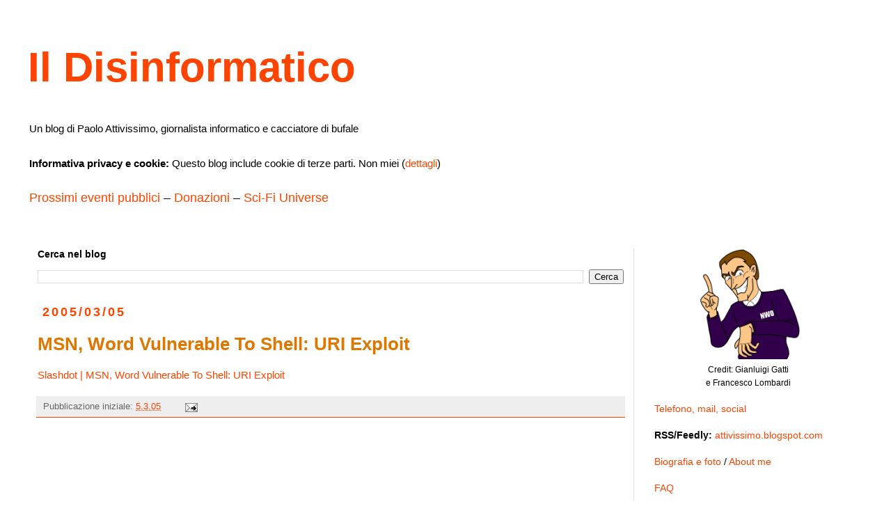

--- FILE ---
content_type: text/html; charset=UTF-8
request_url: https://attivissimo.blogspot.com/b/stats?m=0&style=BLACK_TRANSPARENT&timeRange=ALL_TIME&token=APq4FmBDqIlCMv1gFQ7BWB7B8RdAhGWN4qCqDvevVWsxoOCPsZAiwmFd1B4BsIDEXpe3ANTUXiZ-T2J9l42z4SungLXv-clSZA
body_size: -34
content:
{"total":123750858,"sparklineOptions":{"backgroundColor":{"fillOpacity":0.1,"fill":"#000000"},"series":[{"areaOpacity":0.3,"color":"#202020"}]},"sparklineData":[[0,5],[1,3],[2,8],[3,3],[4,4],[5,3],[6,4],[7,5],[8,5],[9,5],[10,5],[11,5],[12,10],[13,5],[14,5],[15,5],[16,5],[17,4],[18,6],[19,4],[20,4],[21,5],[22,4],[23,9],[24,16],[25,10],[26,9],[27,15],[28,100],[29,7]],"nextTickMs":5049}